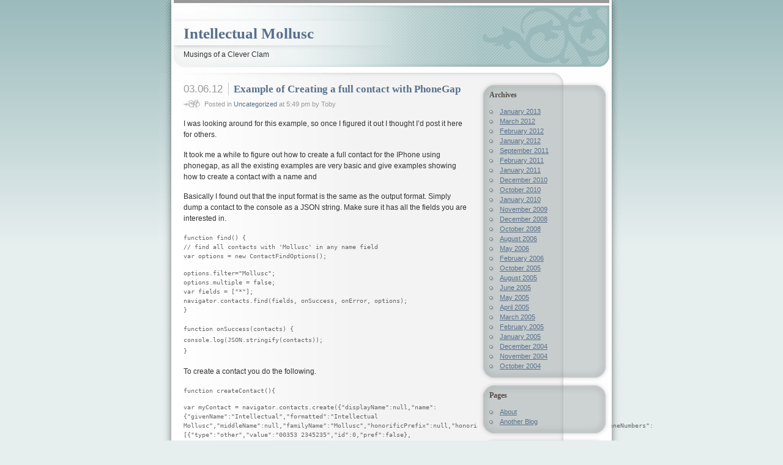

--- FILE ---
content_type: text/html; charset=UTF-8
request_url: http://write.intellectualmollusc.net/2012/03/example-of-creating-a-full-contact-with-phonegap/
body_size: 7444
content:
 
<!DOCTYPE html PUBLIC "-//W3C//DTD XHTML 1.0 Transitional//EN" "http://www.w3.org/TR/xhtml1/DTD/xhtml1-transitional.dtd">
<html xmlns="http://www.w3.org/1999/xhtml">

<head profile="http://gmpg.org/xfn/11">
	<meta http-equiv="Content-Type" content="text/html; charset=UTF-8" />
	<meta name="generator" content="WordPress 6.9" /> <!-- leave this for stats please -->
	<title>Intellectual Mollusc &raquo; Example of Creating a full contact with PhoneGap</title>
	<style type="text/css" media="screen">
		@import url( http://write.intellectualmollusc.net/wp-content/themes/ocadia/style.css );
			</style>
	<link rel="alternate" type="application/rss+xml" title="RSS 2.0" href="http://write.intellectualmollusc.net/feed/" />
	<link rel="alternate" type="text/xml" title="RSS .92" href="http://write.intellectualmollusc.net/feed/rss/" />
	<link rel="alternate" type="application/atom+xml" title="Atom 0.3" href="http://write.intellectualmollusc.net/feed/atom/" />
	<link rel="pingback" href="http://write.intellectualmollusc.net/xmlrpc.php" />
    	<link rel='archives' title='January 2013' href='http://write.intellectualmollusc.net/2013/01/' />
	<link rel='archives' title='March 2012' href='http://write.intellectualmollusc.net/2012/03/' />
	<link rel='archives' title='February 2012' href='http://write.intellectualmollusc.net/2012/02/' />
	<link rel='archives' title='January 2012' href='http://write.intellectualmollusc.net/2012/01/' />
	<link rel='archives' title='September 2011' href='http://write.intellectualmollusc.net/2011/09/' />
	<link rel='archives' title='February 2011' href='http://write.intellectualmollusc.net/2011/02/' />
	<link rel='archives' title='January 2011' href='http://write.intellectualmollusc.net/2011/01/' />
	<link rel='archives' title='December 2010' href='http://write.intellectualmollusc.net/2010/12/' />
	<link rel='archives' title='October 2010' href='http://write.intellectualmollusc.net/2010/10/' />
	<link rel='archives' title='January 2010' href='http://write.intellectualmollusc.net/2010/01/' />
	<link rel='archives' title='November 2009' href='http://write.intellectualmollusc.net/2009/11/' />
	<link rel='archives' title='December 2008' href='http://write.intellectualmollusc.net/2008/12/' />
	<link rel='archives' title='October 2008' href='http://write.intellectualmollusc.net/2008/10/' />
	<link rel='archives' title='August 2006' href='http://write.intellectualmollusc.net/2006/08/' />
	<link rel='archives' title='May 2006' href='http://write.intellectualmollusc.net/2006/05/' />
	<link rel='archives' title='February 2006' href='http://write.intellectualmollusc.net/2006/02/' />
	<link rel='archives' title='October 2005' href='http://write.intellectualmollusc.net/2005/10/' />
	<link rel='archives' title='August 2005' href='http://write.intellectualmollusc.net/2005/08/' />
	<link rel='archives' title='June 2005' href='http://write.intellectualmollusc.net/2005/06/' />
	<link rel='archives' title='May 2005' href='http://write.intellectualmollusc.net/2005/05/' />
	<link rel='archives' title='April 2005' href='http://write.intellectualmollusc.net/2005/04/' />
	<link rel='archives' title='March 2005' href='http://write.intellectualmollusc.net/2005/03/' />
	<link rel='archives' title='February 2005' href='http://write.intellectualmollusc.net/2005/02/' />
	<link rel='archives' title='January 2005' href='http://write.intellectualmollusc.net/2005/01/' />
	<link rel='archives' title='December 2004' href='http://write.intellectualmollusc.net/2004/12/' />
	<link rel='archives' title='November 2004' href='http://write.intellectualmollusc.net/2004/11/' />
	<link rel='archives' title='October 2004' href='http://write.intellectualmollusc.net/2004/10/' />
	<meta name='robots' content='max-image-preview:large' />
<link rel="alternate" type="application/rss+xml" title="Intellectual Mollusc &raquo; Example of Creating a full contact with PhoneGap Comments Feed" href="http://write.intellectualmollusc.net/2012/03/example-of-creating-a-full-contact-with-phonegap/feed/" />
<link rel="alternate" title="oEmbed (JSON)" type="application/json+oembed" href="http://write.intellectualmollusc.net/wp-json/oembed/1.0/embed?url=http%3A%2F%2Fwrite.intellectualmollusc.net%2F2012%2F03%2Fexample-of-creating-a-full-contact-with-phonegap%2F" />
<link rel="alternate" title="oEmbed (XML)" type="text/xml+oembed" href="http://write.intellectualmollusc.net/wp-json/oembed/1.0/embed?url=http%3A%2F%2Fwrite.intellectualmollusc.net%2F2012%2F03%2Fexample-of-creating-a-full-contact-with-phonegap%2F&#038;format=xml" />
<style id='wp-img-auto-sizes-contain-inline-css' type='text/css'>
img:is([sizes=auto i],[sizes^="auto," i]){contain-intrinsic-size:3000px 1500px}
/*# sourceURL=wp-img-auto-sizes-contain-inline-css */
</style>
<style id='wp-emoji-styles-inline-css' type='text/css'>

	img.wp-smiley, img.emoji {
		display: inline !important;
		border: none !important;
		box-shadow: none !important;
		height: 1em !important;
		width: 1em !important;
		margin: 0 0.07em !important;
		vertical-align: -0.1em !important;
		background: none !important;
		padding: 0 !important;
	}
/*# sourceURL=wp-emoji-styles-inline-css */
</style>
<style id='wp-block-library-inline-css' type='text/css'>
:root{--wp-block-synced-color:#7a00df;--wp-block-synced-color--rgb:122,0,223;--wp-bound-block-color:var(--wp-block-synced-color);--wp-editor-canvas-background:#ddd;--wp-admin-theme-color:#007cba;--wp-admin-theme-color--rgb:0,124,186;--wp-admin-theme-color-darker-10:#006ba1;--wp-admin-theme-color-darker-10--rgb:0,107,160.5;--wp-admin-theme-color-darker-20:#005a87;--wp-admin-theme-color-darker-20--rgb:0,90,135;--wp-admin-border-width-focus:2px}@media (min-resolution:192dpi){:root{--wp-admin-border-width-focus:1.5px}}.wp-element-button{cursor:pointer}:root .has-very-light-gray-background-color{background-color:#eee}:root .has-very-dark-gray-background-color{background-color:#313131}:root .has-very-light-gray-color{color:#eee}:root .has-very-dark-gray-color{color:#313131}:root .has-vivid-green-cyan-to-vivid-cyan-blue-gradient-background{background:linear-gradient(135deg,#00d084,#0693e3)}:root .has-purple-crush-gradient-background{background:linear-gradient(135deg,#34e2e4,#4721fb 50%,#ab1dfe)}:root .has-hazy-dawn-gradient-background{background:linear-gradient(135deg,#faaca8,#dad0ec)}:root .has-subdued-olive-gradient-background{background:linear-gradient(135deg,#fafae1,#67a671)}:root .has-atomic-cream-gradient-background{background:linear-gradient(135deg,#fdd79a,#004a59)}:root .has-nightshade-gradient-background{background:linear-gradient(135deg,#330968,#31cdcf)}:root .has-midnight-gradient-background{background:linear-gradient(135deg,#020381,#2874fc)}:root{--wp--preset--font-size--normal:16px;--wp--preset--font-size--huge:42px}.has-regular-font-size{font-size:1em}.has-larger-font-size{font-size:2.625em}.has-normal-font-size{font-size:var(--wp--preset--font-size--normal)}.has-huge-font-size{font-size:var(--wp--preset--font-size--huge)}.has-text-align-center{text-align:center}.has-text-align-left{text-align:left}.has-text-align-right{text-align:right}.has-fit-text{white-space:nowrap!important}#end-resizable-editor-section{display:none}.aligncenter{clear:both}.items-justified-left{justify-content:flex-start}.items-justified-center{justify-content:center}.items-justified-right{justify-content:flex-end}.items-justified-space-between{justify-content:space-between}.screen-reader-text{border:0;clip-path:inset(50%);height:1px;margin:-1px;overflow:hidden;padding:0;position:absolute;width:1px;word-wrap:normal!important}.screen-reader-text:focus{background-color:#ddd;clip-path:none;color:#444;display:block;font-size:1em;height:auto;left:5px;line-height:normal;padding:15px 23px 14px;text-decoration:none;top:5px;width:auto;z-index:100000}html :where(.has-border-color){border-style:solid}html :where([style*=border-top-color]){border-top-style:solid}html :where([style*=border-right-color]){border-right-style:solid}html :where([style*=border-bottom-color]){border-bottom-style:solid}html :where([style*=border-left-color]){border-left-style:solid}html :where([style*=border-width]){border-style:solid}html :where([style*=border-top-width]){border-top-style:solid}html :where([style*=border-right-width]){border-right-style:solid}html :where([style*=border-bottom-width]){border-bottom-style:solid}html :where([style*=border-left-width]){border-left-style:solid}html :where(img[class*=wp-image-]){height:auto;max-width:100%}:where(figure){margin:0 0 1em}html :where(.is-position-sticky){--wp-admin--admin-bar--position-offset:var(--wp-admin--admin-bar--height,0px)}@media screen and (max-width:600px){html :where(.is-position-sticky){--wp-admin--admin-bar--position-offset:0px}}

/*# sourceURL=wp-block-library-inline-css */
</style><style id='global-styles-inline-css' type='text/css'>
:root{--wp--preset--aspect-ratio--square: 1;--wp--preset--aspect-ratio--4-3: 4/3;--wp--preset--aspect-ratio--3-4: 3/4;--wp--preset--aspect-ratio--3-2: 3/2;--wp--preset--aspect-ratio--2-3: 2/3;--wp--preset--aspect-ratio--16-9: 16/9;--wp--preset--aspect-ratio--9-16: 9/16;--wp--preset--color--black: #000000;--wp--preset--color--cyan-bluish-gray: #abb8c3;--wp--preset--color--white: #ffffff;--wp--preset--color--pale-pink: #f78da7;--wp--preset--color--vivid-red: #cf2e2e;--wp--preset--color--luminous-vivid-orange: #ff6900;--wp--preset--color--luminous-vivid-amber: #fcb900;--wp--preset--color--light-green-cyan: #7bdcb5;--wp--preset--color--vivid-green-cyan: #00d084;--wp--preset--color--pale-cyan-blue: #8ed1fc;--wp--preset--color--vivid-cyan-blue: #0693e3;--wp--preset--color--vivid-purple: #9b51e0;--wp--preset--gradient--vivid-cyan-blue-to-vivid-purple: linear-gradient(135deg,rgb(6,147,227) 0%,rgb(155,81,224) 100%);--wp--preset--gradient--light-green-cyan-to-vivid-green-cyan: linear-gradient(135deg,rgb(122,220,180) 0%,rgb(0,208,130) 100%);--wp--preset--gradient--luminous-vivid-amber-to-luminous-vivid-orange: linear-gradient(135deg,rgb(252,185,0) 0%,rgb(255,105,0) 100%);--wp--preset--gradient--luminous-vivid-orange-to-vivid-red: linear-gradient(135deg,rgb(255,105,0) 0%,rgb(207,46,46) 100%);--wp--preset--gradient--very-light-gray-to-cyan-bluish-gray: linear-gradient(135deg,rgb(238,238,238) 0%,rgb(169,184,195) 100%);--wp--preset--gradient--cool-to-warm-spectrum: linear-gradient(135deg,rgb(74,234,220) 0%,rgb(151,120,209) 20%,rgb(207,42,186) 40%,rgb(238,44,130) 60%,rgb(251,105,98) 80%,rgb(254,248,76) 100%);--wp--preset--gradient--blush-light-purple: linear-gradient(135deg,rgb(255,206,236) 0%,rgb(152,150,240) 100%);--wp--preset--gradient--blush-bordeaux: linear-gradient(135deg,rgb(254,205,165) 0%,rgb(254,45,45) 50%,rgb(107,0,62) 100%);--wp--preset--gradient--luminous-dusk: linear-gradient(135deg,rgb(255,203,112) 0%,rgb(199,81,192) 50%,rgb(65,88,208) 100%);--wp--preset--gradient--pale-ocean: linear-gradient(135deg,rgb(255,245,203) 0%,rgb(182,227,212) 50%,rgb(51,167,181) 100%);--wp--preset--gradient--electric-grass: linear-gradient(135deg,rgb(202,248,128) 0%,rgb(113,206,126) 100%);--wp--preset--gradient--midnight: linear-gradient(135deg,rgb(2,3,129) 0%,rgb(40,116,252) 100%);--wp--preset--font-size--small: 13px;--wp--preset--font-size--medium: 20px;--wp--preset--font-size--large: 36px;--wp--preset--font-size--x-large: 42px;--wp--preset--spacing--20: 0.44rem;--wp--preset--spacing--30: 0.67rem;--wp--preset--spacing--40: 1rem;--wp--preset--spacing--50: 1.5rem;--wp--preset--spacing--60: 2.25rem;--wp--preset--spacing--70: 3.38rem;--wp--preset--spacing--80: 5.06rem;--wp--preset--shadow--natural: 6px 6px 9px rgba(0, 0, 0, 0.2);--wp--preset--shadow--deep: 12px 12px 50px rgba(0, 0, 0, 0.4);--wp--preset--shadow--sharp: 6px 6px 0px rgba(0, 0, 0, 0.2);--wp--preset--shadow--outlined: 6px 6px 0px -3px rgb(255, 255, 255), 6px 6px rgb(0, 0, 0);--wp--preset--shadow--crisp: 6px 6px 0px rgb(0, 0, 0);}:where(.is-layout-flex){gap: 0.5em;}:where(.is-layout-grid){gap: 0.5em;}body .is-layout-flex{display: flex;}.is-layout-flex{flex-wrap: wrap;align-items: center;}.is-layout-flex > :is(*, div){margin: 0;}body .is-layout-grid{display: grid;}.is-layout-grid > :is(*, div){margin: 0;}:where(.wp-block-columns.is-layout-flex){gap: 2em;}:where(.wp-block-columns.is-layout-grid){gap: 2em;}:where(.wp-block-post-template.is-layout-flex){gap: 1.25em;}:where(.wp-block-post-template.is-layout-grid){gap: 1.25em;}.has-black-color{color: var(--wp--preset--color--black) !important;}.has-cyan-bluish-gray-color{color: var(--wp--preset--color--cyan-bluish-gray) !important;}.has-white-color{color: var(--wp--preset--color--white) !important;}.has-pale-pink-color{color: var(--wp--preset--color--pale-pink) !important;}.has-vivid-red-color{color: var(--wp--preset--color--vivid-red) !important;}.has-luminous-vivid-orange-color{color: var(--wp--preset--color--luminous-vivid-orange) !important;}.has-luminous-vivid-amber-color{color: var(--wp--preset--color--luminous-vivid-amber) !important;}.has-light-green-cyan-color{color: var(--wp--preset--color--light-green-cyan) !important;}.has-vivid-green-cyan-color{color: var(--wp--preset--color--vivid-green-cyan) !important;}.has-pale-cyan-blue-color{color: var(--wp--preset--color--pale-cyan-blue) !important;}.has-vivid-cyan-blue-color{color: var(--wp--preset--color--vivid-cyan-blue) !important;}.has-vivid-purple-color{color: var(--wp--preset--color--vivid-purple) !important;}.has-black-background-color{background-color: var(--wp--preset--color--black) !important;}.has-cyan-bluish-gray-background-color{background-color: var(--wp--preset--color--cyan-bluish-gray) !important;}.has-white-background-color{background-color: var(--wp--preset--color--white) !important;}.has-pale-pink-background-color{background-color: var(--wp--preset--color--pale-pink) !important;}.has-vivid-red-background-color{background-color: var(--wp--preset--color--vivid-red) !important;}.has-luminous-vivid-orange-background-color{background-color: var(--wp--preset--color--luminous-vivid-orange) !important;}.has-luminous-vivid-amber-background-color{background-color: var(--wp--preset--color--luminous-vivid-amber) !important;}.has-light-green-cyan-background-color{background-color: var(--wp--preset--color--light-green-cyan) !important;}.has-vivid-green-cyan-background-color{background-color: var(--wp--preset--color--vivid-green-cyan) !important;}.has-pale-cyan-blue-background-color{background-color: var(--wp--preset--color--pale-cyan-blue) !important;}.has-vivid-cyan-blue-background-color{background-color: var(--wp--preset--color--vivid-cyan-blue) !important;}.has-vivid-purple-background-color{background-color: var(--wp--preset--color--vivid-purple) !important;}.has-black-border-color{border-color: var(--wp--preset--color--black) !important;}.has-cyan-bluish-gray-border-color{border-color: var(--wp--preset--color--cyan-bluish-gray) !important;}.has-white-border-color{border-color: var(--wp--preset--color--white) !important;}.has-pale-pink-border-color{border-color: var(--wp--preset--color--pale-pink) !important;}.has-vivid-red-border-color{border-color: var(--wp--preset--color--vivid-red) !important;}.has-luminous-vivid-orange-border-color{border-color: var(--wp--preset--color--luminous-vivid-orange) !important;}.has-luminous-vivid-amber-border-color{border-color: var(--wp--preset--color--luminous-vivid-amber) !important;}.has-light-green-cyan-border-color{border-color: var(--wp--preset--color--light-green-cyan) !important;}.has-vivid-green-cyan-border-color{border-color: var(--wp--preset--color--vivid-green-cyan) !important;}.has-pale-cyan-blue-border-color{border-color: var(--wp--preset--color--pale-cyan-blue) !important;}.has-vivid-cyan-blue-border-color{border-color: var(--wp--preset--color--vivid-cyan-blue) !important;}.has-vivid-purple-border-color{border-color: var(--wp--preset--color--vivid-purple) !important;}.has-vivid-cyan-blue-to-vivid-purple-gradient-background{background: var(--wp--preset--gradient--vivid-cyan-blue-to-vivid-purple) !important;}.has-light-green-cyan-to-vivid-green-cyan-gradient-background{background: var(--wp--preset--gradient--light-green-cyan-to-vivid-green-cyan) !important;}.has-luminous-vivid-amber-to-luminous-vivid-orange-gradient-background{background: var(--wp--preset--gradient--luminous-vivid-amber-to-luminous-vivid-orange) !important;}.has-luminous-vivid-orange-to-vivid-red-gradient-background{background: var(--wp--preset--gradient--luminous-vivid-orange-to-vivid-red) !important;}.has-very-light-gray-to-cyan-bluish-gray-gradient-background{background: var(--wp--preset--gradient--very-light-gray-to-cyan-bluish-gray) !important;}.has-cool-to-warm-spectrum-gradient-background{background: var(--wp--preset--gradient--cool-to-warm-spectrum) !important;}.has-blush-light-purple-gradient-background{background: var(--wp--preset--gradient--blush-light-purple) !important;}.has-blush-bordeaux-gradient-background{background: var(--wp--preset--gradient--blush-bordeaux) !important;}.has-luminous-dusk-gradient-background{background: var(--wp--preset--gradient--luminous-dusk) !important;}.has-pale-ocean-gradient-background{background: var(--wp--preset--gradient--pale-ocean) !important;}.has-electric-grass-gradient-background{background: var(--wp--preset--gradient--electric-grass) !important;}.has-midnight-gradient-background{background: var(--wp--preset--gradient--midnight) !important;}.has-small-font-size{font-size: var(--wp--preset--font-size--small) !important;}.has-medium-font-size{font-size: var(--wp--preset--font-size--medium) !important;}.has-large-font-size{font-size: var(--wp--preset--font-size--large) !important;}.has-x-large-font-size{font-size: var(--wp--preset--font-size--x-large) !important;}
/*# sourceURL=global-styles-inline-css */
</style>

<style id='classic-theme-styles-inline-css' type='text/css'>
/*! This file is auto-generated */
.wp-block-button__link{color:#fff;background-color:#32373c;border-radius:9999px;box-shadow:none;text-decoration:none;padding:calc(.667em + 2px) calc(1.333em + 2px);font-size:1.125em}.wp-block-file__button{background:#32373c;color:#fff;text-decoration:none}
/*# sourceURL=/wp-includes/css/classic-themes.min.css */
</style>
<link rel="https://api.w.org/" href="http://write.intellectualmollusc.net/wp-json/" /><link rel="alternate" title="JSON" type="application/json" href="http://write.intellectualmollusc.net/wp-json/wp/v2/posts/176" /><link rel="EditURI" type="application/rsd+xml" title="RSD" href="http://write.intellectualmollusc.net/xmlrpc.php?rsd" />
<meta name="generator" content="WordPress 6.9" />
<link rel="canonical" href="http://write.intellectualmollusc.net/2012/03/example-of-creating-a-full-contact-with-phonegap/" />
<link rel='shortlink' href='http://write.intellectualmollusc.net/?p=176' />
</head>
	
<body>

<div id="wrapper">

<div id="header">
<h1><a href="http://write.intellectualmollusc.net">Intellectual Mollusc</a></h1>
<p>Musings of a Clever Clam</p>
</div>

<div id="content">

			
		<div class="post">

			<h1 class="storydate">03.06.12</h1> 
			<h2 id="post-176" class="storytitle"><a href="http://write.intellectualmollusc.net/2012/03/example-of-creating-a-full-contact-with-phonegap/" rel="bookmark" title="Permanent link to Example of Creating a full contact with PhoneGap">Example of Creating a full contact with PhoneGap</a></h2>
			<p class="meta">Posted in <a href="http://write.intellectualmollusc.net/category/uncategorized/" rel="category tag">Uncategorized</a> at 5:49 pm by Toby</p>
		
			<p>I was looking around for this example, so once I figured it out I thought I&#8217;d post it here for others.</p>
<p>It took me a while to figure out how to create a full contact for the IPhone using phonegap, as all the existing examples are very basic and give examples showing how to create a contact with a name and </p>
<p>Basically I found out that the input format is the same as the output format.  Simply dump a contact to the console as a JSON string.  Make sure it has all the fields you are interested in.</p>
<p><code> </p>
<p>          function find() {<br />
                    // find all contacts with 'Mollusc' in any name field<br />
                    var options = new ContactFindOptions();</p>
<p>                    options.filter="Mollusc";<br />
                    options.multiple = false;<br />
                    var fields = ["*"];<br />
                    navigator.contacts.find(fields, onSuccess, onError, options);<br />
                }</p>
<p>                function onSuccess(contacts) {<br />
                        console.log(JSON.stringify(contacts));<br />
                   }<br />
</code></p>
<p>To create a contact you do the following.</p>
<p><code></p>
<p> function createContact(){</p>
<p>                    var myContact = navigator.contacts.create({"displayName":null,"name":{"givenName":"Intellectual","formatted":"Intellectual Mollusc","middleName":null,"familyName":"Mollusc","honorificPrefix":null,"honorificSuffix":null},"nickname":null,"phoneNumbers":[{"type":"other","value":"00353 2345235","id":0,"pref":false},{"type":"mobile","value":" ","id":1,"pref":false}],"emails":[{"type":"home","value":"work@intellectualmollusc.net","id":0,"pref":false}],"addresses":[{"postalCode":"","type":"work","id":0,"locality":"cork","pref":"false","streetAddress":"    ","region":" ","country":"Ireland"}],"ims":null,"organizations":[{"name":"School","title":"Student","type":null,"pref":"false","department":"Kitchen"}],"birthday":null,"note":"YourRefUniqueID:47831","categories":null,"urls":[{"type":"other","value":"intellectualmollusc.net","id":0,"pref":false}]});<br />
                    myContact.save();<br />
                    console.log("The contact, " + myContact.name.givenName + ", has been created");</p>
<p>                }</p>
<p></code></p>
<p>Reasonably Straightforward.</p>
			
			<p class="feedback">
			<a href="http://write.intellectualmollusc.net/2012/03/example-of-creating-a-full-contact-with-phonegap/" rel="bookmark" title="Permanent link to Example of Creating a full contact with PhoneGap" class="permalink">Permalink</a>
						</p>
		
		</div>
			
		
<!-- You can start editing here. -->


					<p>Comments are closed.</p>
		
	

	
	
</div>

<div id="sidebar">
<ul>
<li id="archives-3" class="widget widget_archive"><div><h2>Archives</h2>

			<ul>
					<li><a href='http://write.intellectualmollusc.net/2013/01/'>January 2013</a></li>
	<li><a href='http://write.intellectualmollusc.net/2012/03/'>March 2012</a></li>
	<li><a href='http://write.intellectualmollusc.net/2012/02/'>February 2012</a></li>
	<li><a href='http://write.intellectualmollusc.net/2012/01/'>January 2012</a></li>
	<li><a href='http://write.intellectualmollusc.net/2011/09/'>September 2011</a></li>
	<li><a href='http://write.intellectualmollusc.net/2011/02/'>February 2011</a></li>
	<li><a href='http://write.intellectualmollusc.net/2011/01/'>January 2011</a></li>
	<li><a href='http://write.intellectualmollusc.net/2010/12/'>December 2010</a></li>
	<li><a href='http://write.intellectualmollusc.net/2010/10/'>October 2010</a></li>
	<li><a href='http://write.intellectualmollusc.net/2010/01/'>January 2010</a></li>
	<li><a href='http://write.intellectualmollusc.net/2009/11/'>November 2009</a></li>
	<li><a href='http://write.intellectualmollusc.net/2008/12/'>December 2008</a></li>
	<li><a href='http://write.intellectualmollusc.net/2008/10/'>October 2008</a></li>
	<li><a href='http://write.intellectualmollusc.net/2006/08/'>August 2006</a></li>
	<li><a href='http://write.intellectualmollusc.net/2006/05/'>May 2006</a></li>
	<li><a href='http://write.intellectualmollusc.net/2006/02/'>February 2006</a></li>
	<li><a href='http://write.intellectualmollusc.net/2005/10/'>October 2005</a></li>
	<li><a href='http://write.intellectualmollusc.net/2005/08/'>August 2005</a></li>
	<li><a href='http://write.intellectualmollusc.net/2005/06/'>June 2005</a></li>
	<li><a href='http://write.intellectualmollusc.net/2005/05/'>May 2005</a></li>
	<li><a href='http://write.intellectualmollusc.net/2005/04/'>April 2005</a></li>
	<li><a href='http://write.intellectualmollusc.net/2005/03/'>March 2005</a></li>
	<li><a href='http://write.intellectualmollusc.net/2005/02/'>February 2005</a></li>
	<li><a href='http://write.intellectualmollusc.net/2005/01/'>January 2005</a></li>
	<li><a href='http://write.intellectualmollusc.net/2004/12/'>December 2004</a></li>
	<li><a href='http://write.intellectualmollusc.net/2004/11/'>November 2004</a></li>
	<li><a href='http://write.intellectualmollusc.net/2004/10/'>October 2004</a></li>
			</ul>

			</div></li>
<li id="pages-3" class="widget widget_pages"><div><h2>Pages</h2>

			<ul>
				<li class="page_item page-item-2"><a href="http://write.intellectualmollusc.net/about/">About</a></li>
<li class="page_item page-item-195"><a href="http://write.intellectualmollusc.net/another-blog/">Another Blog</a></li>
			</ul>

			</div></li>
<li id="text-3" class="widget widget_text"><div><h2>Stackoverflow.com</h2>
			<div class="textwidget"><a href="http://stackoverflow.com/users/6244/toby-allen">
<img src="http://stackoverflow.com/users/flair/6244.png" width="190" height="58" alt="profile for Toby Allen at Stack Overflow, Q&amp;A for professional and enthusiast programmers" title="profile for Toby Allen at Stack Overflow, Q&amp;A for professional and enthusiast programmers">
</a></div>
		</div></li>
<li id="meta-3" class="widget widget_meta"><div><h2>Meta</h2>

		<ul>
						<li><a href="http://write.intellectualmollusc.net/wp-login.php">Log in</a></li>
			<li><a href="http://write.intellectualmollusc.net/feed/">Entries feed</a></li>
			<li><a href="http://write.intellectualmollusc.net/comments/feed/">Comments feed</a></li>

			<li><a href="https://wordpress.org/">WordPress.org</a></li>
		</ul>

		</div></li>
</ul>
</div>

<div id="footer">
<p>
Design by <a href="http://beccary.com" title="Theme designed by Beccary">Beccary</a> and <a href="http://weblogs.us" title="Theme sponsored by Weblogs.us">Weblogs.us</a>
&#183;
<a href="http://validator.w3.org/check/referer" title="This page validates as XHTML 1.0 Transitional"><abbr title="eXtensible HyperText Markup Language">XHTML</abbr></a>
&#183;
<a href="http://jigsaw.w3.org/css-validator/check/referer" title="This page validates as CSS"><abbr title="Cascading Style Sheets">CSS</abbr></a>
</p>
</div>

</div>

<script type="speculationrules">
{"prefetch":[{"source":"document","where":{"and":[{"href_matches":"/*"},{"not":{"href_matches":["/wp-*.php","/wp-admin/*","/wp-content/uploads/*","/wp-content/*","/wp-content/plugins/*","/wp-content/themes/ocadia/*","/*\\?(.+)"]}},{"not":{"selector_matches":"a[rel~=\"nofollow\"]"}},{"not":{"selector_matches":".no-prefetch, .no-prefetch a"}}]},"eagerness":"conservative"}]}
</script>
<script id="wp-emoji-settings" type="application/json">
{"baseUrl":"https://s.w.org/images/core/emoji/17.0.2/72x72/","ext":".png","svgUrl":"https://s.w.org/images/core/emoji/17.0.2/svg/","svgExt":".svg","source":{"concatemoji":"http://write.intellectualmollusc.net/wp-includes/js/wp-emoji-release.min.js?ver=6.9"}}
</script>
<script type="module">
/* <![CDATA[ */
/*! This file is auto-generated */
const a=JSON.parse(document.getElementById("wp-emoji-settings").textContent),o=(window._wpemojiSettings=a,"wpEmojiSettingsSupports"),s=["flag","emoji"];function i(e){try{var t={supportTests:e,timestamp:(new Date).valueOf()};sessionStorage.setItem(o,JSON.stringify(t))}catch(e){}}function c(e,t,n){e.clearRect(0,0,e.canvas.width,e.canvas.height),e.fillText(t,0,0);t=new Uint32Array(e.getImageData(0,0,e.canvas.width,e.canvas.height).data);e.clearRect(0,0,e.canvas.width,e.canvas.height),e.fillText(n,0,0);const a=new Uint32Array(e.getImageData(0,0,e.canvas.width,e.canvas.height).data);return t.every((e,t)=>e===a[t])}function p(e,t){e.clearRect(0,0,e.canvas.width,e.canvas.height),e.fillText(t,0,0);var n=e.getImageData(16,16,1,1);for(let e=0;e<n.data.length;e++)if(0!==n.data[e])return!1;return!0}function u(e,t,n,a){switch(t){case"flag":return n(e,"\ud83c\udff3\ufe0f\u200d\u26a7\ufe0f","\ud83c\udff3\ufe0f\u200b\u26a7\ufe0f")?!1:!n(e,"\ud83c\udde8\ud83c\uddf6","\ud83c\udde8\u200b\ud83c\uddf6")&&!n(e,"\ud83c\udff4\udb40\udc67\udb40\udc62\udb40\udc65\udb40\udc6e\udb40\udc67\udb40\udc7f","\ud83c\udff4\u200b\udb40\udc67\u200b\udb40\udc62\u200b\udb40\udc65\u200b\udb40\udc6e\u200b\udb40\udc67\u200b\udb40\udc7f");case"emoji":return!a(e,"\ud83e\u1fac8")}return!1}function f(e,t,n,a){let r;const o=(r="undefined"!=typeof WorkerGlobalScope&&self instanceof WorkerGlobalScope?new OffscreenCanvas(300,150):document.createElement("canvas")).getContext("2d",{willReadFrequently:!0}),s=(o.textBaseline="top",o.font="600 32px Arial",{});return e.forEach(e=>{s[e]=t(o,e,n,a)}),s}function r(e){var t=document.createElement("script");t.src=e,t.defer=!0,document.head.appendChild(t)}a.supports={everything:!0,everythingExceptFlag:!0},new Promise(t=>{let n=function(){try{var e=JSON.parse(sessionStorage.getItem(o));if("object"==typeof e&&"number"==typeof e.timestamp&&(new Date).valueOf()<e.timestamp+604800&&"object"==typeof e.supportTests)return e.supportTests}catch(e){}return null}();if(!n){if("undefined"!=typeof Worker&&"undefined"!=typeof OffscreenCanvas&&"undefined"!=typeof URL&&URL.createObjectURL&&"undefined"!=typeof Blob)try{var e="postMessage("+f.toString()+"("+[JSON.stringify(s),u.toString(),c.toString(),p.toString()].join(",")+"));",a=new Blob([e],{type:"text/javascript"});const r=new Worker(URL.createObjectURL(a),{name:"wpTestEmojiSupports"});return void(r.onmessage=e=>{i(n=e.data),r.terminate(),t(n)})}catch(e){}i(n=f(s,u,c,p))}t(n)}).then(e=>{for(const n in e)a.supports[n]=e[n],a.supports.everything=a.supports.everything&&a.supports[n],"flag"!==n&&(a.supports.everythingExceptFlag=a.supports.everythingExceptFlag&&a.supports[n]);var t;a.supports.everythingExceptFlag=a.supports.everythingExceptFlag&&!a.supports.flag,a.supports.everything||((t=a.source||{}).concatemoji?r(t.concatemoji):t.wpemoji&&t.twemoji&&(r(t.twemoji),r(t.wpemoji)))});
//# sourceURL=http://write.intellectualmollusc.net/wp-includes/js/wp-emoji-loader.min.js
/* ]]> */
</script>

</body>
</html>	



--- FILE ---
content_type: text/css
request_url: http://write.intellectualmollusc.net/wp-content/themes/ocadia/style.css
body_size: 1792
content:
/*  
Theme Name: Ocadia
Theme URI: http://beccary.com/goodies/wordpress-themes/
Description: A two column blue-grey theme, clean yet stylish. 
Version: 1.3
Author: Becca Wei
Author URI: http://beccary.com
*/

/* Basics */

body {
	margin: 0;
	padding: 0;
	background: #E6EEEE url(images/bg.gif) repeat-x;
	color: #333;
	font-size: 78%;
	font-family: "Lucida Sans Unicode", Tahoma, Geneva, sans-serif;
	text-align: center;
}
p {
	font-size: 1em;
	line-height: 1.5em;
	margin: 1.2em 0;
}
ol, ul {
	font-size: 1em;
	line-height: 1.5em;
	margin: 1.2em 0 1.2em 2em;
	padding: 0;
}
h1, h2, h3, h4, h5, h6 {
	margin: 1.2em 0;
	font-family: Georgia, serif; 
	color: #534B48; 
}
h1, h2 {
	font-size: 1.4em;
}
h3 {
	font-size: 1.3em;
}
h4 {
	font-size: 1.2em;
}
h5 {
	font-size: 1.1em;
}
h6 {
	font-size: 1em;
}
a:link {
	color: #59708C;
}
a:visited {
	color: #5C6C7D;
}
a:hover, a:active {
	color: #8CA0B4;
	text-decoration: none;
}
blockquote {
	margin: 0 20px;
	padding: 0.05em 20px;
	border-top: 1px solid #CCC;
	border-bottom: 1px solid #CCC;
	background: url(images/commentalt.gif) repeat-y;
	font-size: 0.9em;
}
code {
	color: #666;
}
input, textarea, select {
	background-color: #FFF; 
	color: #333;
	font-size: 1em;
	font-family: "Lucida Sans Unicode", Tahoma, Geneva, sans-serif;
}
form, img {
	border: 0; 
	margin: 0; 
	padding: 0;
}

/* Layout */ 

#wrapper {
	margin-left: auto;
	margin-right: auto;
	width: 760px;
	background: #FFF url(images/wrapper.gif) repeat-y;
	text-align: left;
}
#header {
	width: 760px;
	height: 132px;
	background: url(images/header.gif) no-repeat;
}

	/* Header styles */
	#header h1 {
		margin: 0;
		padding: 35px 0 0 40px;
		font-size: 2em;
		line-height: 40px;
	}
	#header h1 a {
		text-decoration: none;
	}
	#header p {
		margin: 0;
		padding: 5px 0 0 40px;
	}
	
#content {
	float: left;
	margin-top: -12px;
	padding: 0 10px 0 40px;
	width: 520px;
	min-height: 268px;
	background: url(images/content.gif) no-repeat;
	overflow: visible;
	voice-family: "\"}\""; 
	voice-family: inherit;
	width: 470px;
} 
html>body #content {
	width: 470px;
}
#sidebar {
	float: left;
	width: 240px;
	background: url(images/sidebar.gif) no-repeat top right;
	font-size: 0.9em;
}

	/* Sidebar styles */
	#sidebar ul {
		margin: 0;
		padding: 0;
		list-style-type: none;
		background: url(images/sidebar2.gif) repeat-y;
	}
	#sidebar ul li {
		margin: 0;
		padding: 0 0 1.5em 0;
		background: url(images/sidebar-bottom.gif) no-repeat bottom left;
		overflow: visible;
	}
	#sidebar h2 {
		margin: 0;
		padding: 1.2em 40px 0 20px;
		font-size: 1.1em;
		background: url(images/sidebar-top.gif) no-repeat;
	}
	#sidebar h2 a {
		color: #534B48;
		text-decoration: none;
	}
	#sidebar h2 a:hover {
		color: #59708C;
	}
	/* Fix our list and paragraph styles */
	#sidebar p, #sidebar ul ul, #sidebar ul ol {
		margin: 1em 0 0 0;
		padding: 0 40px 0 20px;
	}
	#sidebar ul ol {
		margin: 1em 0 0 20px;
	}
	#sidebar ul ol li {
		padding: 0;
		background: url(images/bullet.gif) no-repeat 2000px 0;
		/* IE goes buggy with background: none; */
	}
	#sidebar ul ul {
		background: none;
	}
	#sidebar ul ul ul {
		margin: 0;
		padding: 0 0 0 0.8em;
		background: none;
	}
	#sidebar ul ul li {
		padding: 0 0 0 1.5em;
		background: url(images/bullet.gif) no-repeat 0 0.2em;
	}

* html #content, * html #sidebar {
	overflow: hidden; /* For IE */
}
#footer {
	clear: both;
	margin: 0 20px;
	padding: 25px 4px 0 4px;
	background: url(images/footer.gif) no-repeat;
}

	/* Footer styles */
	#footer p {
		margin: 0;
		padding: 0.5em 20px;
		background-color: #999;
		font-size: 0.9em;
	}
	#footer a:hover, #footer a:active {
		color: #5C6C7D;
		text-decoration: none;
	}
	
/* Blog */

.pagetitle {
	margin: 1.2em 0 0 0;
}
.post {
	padding: 1.2em 0 0 0;
}
.storydate {
	float: left;
	margin: 0 0.5em 0 0;
	padding: 0 0.5em 0 0;
	border-right: 1px solid #CCC;
	font-family: "Lucida Grande", "Lucida Sans Unicode", Tahoma, Geneva, sans-serif;
	font-weight: normal;
	color: #999;
}
.storytitle {
	float: left;
	margin: 0;
}
.meta {
	margin: 0;
	padding: 0.5em 0 0 3em;
} 
.feedback {
	padding: 0 0 0 3em;
}
.meta, .feedback {
	clear: both;
	font-size: 0.9em;
	color: #999;
	background: url(images/deco.gif) no-repeat bottom left;	
}
.permalink {
	margin: 0 1.5em 0 0;
	padding: 0 0 0 1.2em;
	background: url(images/perma.gif) no-repeat center left;
}
.commentslink {
	padding: 0 0 0 1.5em;
	background: url(images/comments.gif) no-repeat center left;
}
.storytitle a, .meta a, .feedback a, .commentauthor a, .commentmeta a, #comments a {
	text-decoration: none;
}

/* Comments */

#commentlist {
	margin: 1.2em 0;
	padding: 0;
	list-style-type: none;
}
#commentlist li {
	margin: 1em 0;
	padding: 0 20px;
	border-top: 1px solid #CCC;
	border-bottom: 1px solid #CCC;
	background: url(images/comment.gif) repeat-y;
}
.commentalt {
	background: url(images/commentalt.gif) repeat-y !important;
}
.commentauthor {
	margin: 1em 0 0 0;
}
.commentauthor a {
	font-weight: bold;
}
.commentmeta {
	margin-top: 0;
	font-size: 0.9em;
}
#comment {
	width: 98%;
}

/* Widgets and Etc */

#sidebar #search p, .widget_search div div {
	margin: 0 0 0.3em 0;
	padding: 2em 0 0 20px;
	background: url(images/sidebar-top.gif) no-repeat;
}
#sidebar #s {
	margin-bottom: 2px;
	width: 175px;
}

/* Calendar */

#calendar div {
	padding: 0 40px 0.2em 20px;
	background: url(images/sidebar-top.gif) no-repeat;
}
#wp-calendar {
	margin: 0;
	width: 180px;
	border: 1px solid #CCC;
	background: #F4F4F4;
	line-height: 1.2em;
	text-align: center;
	voice-family: "\"}\""; 
	voice-family: inherit;
	width: 178px;
} 
html>body #wp-calendar {
	width: 178px;
}
#wp-calendar caption {
	margin: 0;
	padding: 1.4em 0 0.6em 0;
	color: #534B48;
	font-size: 1.1em;
	font-family: Georgia, serif; 
	font-weight: bold;
	text-align: left;
}
#wp-calendar td {
	margin: 2px;
	background: #FFF;
}
#wp-calendar td a {
	display: block;
	width: 100%;
}
#wp-calendar td.pad {
	background: transparent;
}
#wp-calendar td#next, #wp-calendar td#prev {
	padding: 0.1em 2px;
	background: transparent;
}
#wp-calendar td#next a, #wp-calendar td#prev a {
	display: inline;
}
#wp-calendar td#next {
	text-align: right;
}
#wp-calendar td#prev {
	text-align: left;
}
